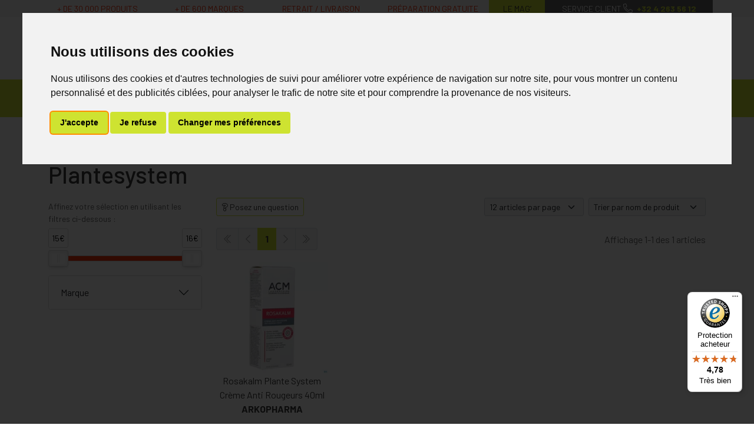

--- FILE ---
content_type: text/html; charset=UTF-8
request_url: https://www.mapharmacie.be/rubrique/plantesystem-585cdf653e139
body_size: 8641
content:
<!DOCTYPE html> <html lang="fr" class="no-js no-touchevents"> <head> <meta charset="utf-8"> <title>Plantesystem</title>    <link rel="dns-prefetch" href="https://cdn.apotekisto.com"> <meta property="fb&#x3A;app_id" content="295241594463696"> <meta property="og&#x3A;url" content="https&#x3A;&#x2F;&#x2F;www.mapharmacie.be&#x2F;rubrique&#x2F;plantesystem-585cdf653e139"> <meta property="og&#x3A;title" content="Plantesystem"> <meta property="og&#x3A;site_name" content="MaPharmacie.be"> <meta name="twitter&#x3A;card" content="summary"> <meta name="twitter&#x3A;title" content="Plantesystem"> <meta name="viewport" content="width&#x3D;device-width,&#x20;initial-scale&#x3D;1,&#x20;maximum-scale&#x3D;1"> <meta name="format-detection" content="telephone&#x3D;no"> <meta name="theme-color" content="&#x23;666"> <meta name="msapplication-config" content="&#x2F;browserconfig.xml"> <meta name="apple-itunes-app" content="app-id&#x3D;1460395110">    <meta name="robots" content="index, follow, all"> <link rel="apple-touch-icon-precomposed" sizes="144x144" href="/assets/di/ico/apple-touch-icon-144x144-precomposed.png"> <link rel="apple-touch-icon-precomposed" sizes="114x114" href="/assets/di/ico/apple-touch-icon-114x144-precomposed.png"> <link rel="apple-touch-icon-precomposed" sizes="72x72" href="/assets/di/ico/apple-touch-icon-72x72-precomposed.png"> <link rel="apple-touch-icon-precomposed" href="/assets/di/ico/apple-touch-icon-114x114-precomposed.png"> <link rel="shortcut icon" href="/assets/di/ico/favicon.png"> <link rel="search" type="application/opensearchdescription+xml" title="Mes recherches" href="/opensearch.xml"> <link rel="canonical" href="https://www.mapharmacie.be/rubrique/plantesystem-585cdf653e139"> <link href="&#x2F;&#x2F;cdn.apotekisto.com&#x2F;ajax&#x2F;libs&#x2F;twitter-bootstrap&#x2F;5.1.3&#x2F;css&#x2F;bootstrap.min.css" media="screen,print" rel="stylesheet" type="text&#x2F;css"> <link href="&#x2F;assets&#x2F;di2&#x2F;css&#x2F;catalog.min.css&#x3F;v&#x3D;2.22" media="screen" rel="stylesheet" type="text&#x2F;css"> <link href="&#x2F;&#x2F;cdn.apotekisto.com&#x2F;ajax&#x2F;libs&#x2F;noUiSlider&#x2F;15.7.1&#x2F;nouislider.min.css" media="screen" rel="stylesheet" type="text&#x2F;css"> <link href="&#x2F;assets&#x2F;di2&#x2F;css&#x2F;style.min.css&#x3F;v&#x3D;2.22" media="screen,print" rel="stylesheet" type="text&#x2F;css"> <link onload="this.media&#x3D;&#x27;screen,print&#x27;" href="&#x2F;&#x2F;cdn.apotekisto.com&#x2F;ajax&#x2F;libs&#x2F;fa-pro&#x2F;5.15.4&#x2F;css&#x2F;fontawesome.min.css" media="print" rel="stylesheet" type="text&#x2F;css"> <link onload="this.media&#x3D;&#x27;screen,print&#x27;" href="&#x2F;&#x2F;cdn.apotekisto.com&#x2F;ajax&#x2F;libs&#x2F;fa-pro&#x2F;5.15.4&#x2F;css&#x2F;light.min.css" media="print" rel="stylesheet" type="text&#x2F;css"> <link onload="this.media&#x3D;&#x27;screen,print&#x27;" href="&#x2F;&#x2F;cdn.apotekisto.com&#x2F;ajax&#x2F;libs&#x2F;fa-pro&#x2F;5.15.4&#x2F;css&#x2F;solid.min.css" media="print" rel="stylesheet" type="text&#x2F;css"> <script id="gtm-cookie-consent" data-cc-name="MaPharmacie.be" data-cc-banner="interstitial">window.dataLayer=window.dataLayer||[];function gtag(){dataLayer.push(arguments);}gtag('consent','default',{'ad_storage':'denied','ad_user_data':'denied','ad_personalization':'denied','analytics_storage':'denied','wait_for_update':500});</script><script>(function(w,d,s,l,i){w[l]=w[l]||[];w[l].push({'gtm.start':new Date().getTime(),event:'gtm.js'});var f=d.getElementsByTagName(s)[0],j=d.createElement(s),dl=l!='dataLayer'?'&l='+l:'';j.async=true;j.src='https://www.googletagmanager.com/gtm.js?id='+i+dl;f.parentNode.insertBefore(j,f);})(window,document,'script','dataLayer','GTM-5ZJGTMZ');</script><script src="https://cdn.apotekisto.com/ajax/libs/161-cookie-consent/4.1.0/cookie-consent2.min.js?v=1.0" async></script><script>var _paq=window._paq=window._paq||[];_paq.push(["setEcommerceView",false,false,"Plantesystem"]);_paq.push(['trackPageView']);_paq.push(['enableLinkTracking']);(function(){var u="https://analytics.apotekisto.com/";_paq.push(['setTrackerUrl',u+'matomo.php']);_paq.push(['setSiteId','9']);var d=document,g=d.createElement('script'),s=d.getElementsByTagName('script')[0];g.async=true;g.src=u+'matomo.js';s.parentNode.insertBefore(g,s);})();</script><script src="https://integrations.etrusted.com/applications/widget.js/v2" defer async></script> </head> <body data-globals="&#x7B;&quot;path&quot;&#x3A;&quot;&quot;,&quot;assets&quot;&#x3A;&quot;&#x5C;&#x2F;assets&#x5C;&#x2F;di2&quot;,&quot;user&quot;&#x3A;0,&quot;miniCartUrl&quot;&#x3A;&quot;&#x5C;&#x2F;cart&#x5C;&#x2F;mini&quot;,&quot;questionUrl&quot;&#x3A;&quot;&#x5C;&#x2F;question&quot;&#x7D;"> <script>dataLayer.push({"ecommerce":null});dataLayer.push({"event":"view_item_list","ecommerce":{"items":[{"item_id":"3760095252803","item_name":"Rosakalm Plante System Cr\u00e8me Anti Rougeurs 40ml","affiliation":"Google Merchandise Store","currency":"EUR","index":0,"item_brand":"Arkopharma","item_category":"Plantesystem","item_list_id":455,"item_list_name":"Plantesystem","item_variant":"","price":15.440000000000001,"quantity":1}]}});</script><noscript><p style="position:absolute"><img src="https://analytics.apotekisto.com/matomo.php?idsite=9&amp;rec=1" style="border:0 none" alt=""></p></noscript> <header class="navbar-header" id="top"> <div class="bg-alt-grey-light"> <div class="container"> <div class="row text-center text-uppercase small"> <div class="col-lg-7 col-xl-8 d-none d-md-block py-1"> <div class="row text-alt-secondary"> <div class="col">+ de 30&nbsp;000 produits</div> <div class="col">+ de 600 marques</div> <div class="col">Retrait / Livraison</div> <div class="col">Pr&eacute;paration gratuite</div> </div> </div> <a href="/actualites" class="col-4 col-lg-1 col-xl-1 py-1 bg-alt-primary">Le Mag&rsquo;</a> <a href="/contactez-nous" class="col-8 col-lg-4 col-xl-3 py-1 bg-alt-grey text-white text-nowrap d-none d-md-block"> <span>Service client</span><br class="d-none d-lg-inline d-xl-none"> <i class="fal fa-r1x fa-phone fa-flip-horizontal"></i> <strong class="text-alt-primary ms-1">+32&nbsp;4&nbsp;263&nbsp;56&nbsp;12</strong> </a> <a href="tel:+3242635612" class="tracking-phone col-8 py-1 bg-alt-grey text-white text-nowrap d-md-none"> <span class="d-none d-sm-inline">Service client</span> <i class="fal fa-r1x fa-phone fa-flip-horizontal"></i> <strong class="text-alt-primary ms-1">+32&nbsp;4&nbsp;263&nbsp;56&nbsp;12</strong> </a> </div> </div> </div> <div class="container pt-3 mb-3"> <div class="row"> <a href="/" class="col-6 col-lg-4 logo pt-lg-2"> <span class="d-inline-block position-relative me-5"> <img src="/assets/di2/svg/mapharmacie-mobile.svg" alt="MaPharmacie.be" class="img-fluid d-md-none" width="130" height="92"> <img src="/assets/di2/svg/mapharmacie.svg" alt="MaPharmacie.be" class="img-fluid d-none d-md-inline" width="400"> </span> <em class="visually-hidden">MaPharmacie.be ma santé, mes conseils, mes prix</em> <img src="/assets/di2/svg/becommerce-b2c.svg" class="logo-becommerce" alt="Becommerce Trustmark" width="40" height="40"> </a> <div class="col-6 col-lg-4 order-lg-2 text-center"> <a href="#" data-h="/user" class="btn btn-alt-empty px-lg-1 px-xl-2 lh-1" data-modal-target="#ModalLogin" data-modal-url="/user/modalSignup"> <i class="fal fa-user fa-r1x5 mb-1"></i><br> <span class="d-none d-lg-inline">Mon<br> compte</span> </a> <a href="#" data-h="/user" class="btn btn-alt-empty px-lg-1 px-0 px-sm-1 px-xl-2 lh-1"> <i class="fas fa-heart fa-r1x5 text-alt-secondary mb-1"></i><br> <span class="d-none d-lg-inline">Mes<br> favoris</span> </a> <a href="#" data-h="/cart" class="btn btn-alt-empty btn-mini-cart px-lg-1 px-xl-2 lh-1"> <i class="fal fa-shopping-basket fa-r1x5 mb-1"></i><br> <span class="d-none d-lg-inline">Mon<br> panier</span> <span class="nbrs"><span data-copy-dest="quantitySum">0</span></span> </a> </div> <form action="/recherche" data-url="/recherche/page-99/produits" class="col-12 col-lg-4 order-lg-1" method="get" id="form-search"> <div class="input-group input-group-lg pt-3"> <input type="search" name="q" maxlength="100" class="form-control" placeholder="Vous recherchez un produit, un sympt&ocirc;me, un m&eacute;dicament, une marque..." aria-label="Vous recherchez un produit" aria-describedby="btn-search-submit" autocomplete="off" required="required" accesskey="f"> <button type="submit" class="btn btn-alt-primary btn-submit" id="btn-search-submit"> <i class="fal fa-search"></i> <i class="fal fa-spinner-third fa-spin"></i> </button> </div> </form> </div> </div> <nav class="navbar navbar-expand-lg navbar-master bg-alt-primary py-0 text-center mb-3" data-xhr="true"> <div class="container"> <div class="navbar-promo fw-bolder"> <a class="nav-promo p-3 px-xxl-4 bg-alt-promo text-white" href="/promotions">Promos</a> </div> <a href="#navbarMaster" class="navbar-alt-toggler d-lg-none" data-bs-toggle="collapse" data-bs-target="#navbarMaster" aria-controls="navbarMaster" aria-expanded="false" aria-label="Navigation"> <i class="fal fa-bars me-2"></i>Produits        </a> <div class="collapse navbar-collapse" id="navbarMaster"> <ul class="navbar-nav w-100 nav-fill"> <li class="nav-item"> <a href="/rubrique/medicaments" class="nav-link px-xxl-3"> <span class="text-clamp-2">Médicaments</span> </a> </li> <li class="nav-item"> <a href="/rubrique/parapharmacie-cosmetiques-585ce9f706a85" class="nav-link px-xxl-3"> <span class="text-clamp-2">Parapharmacie - Cosmétiques</span> </a> </li> <li class="nav-item"> <a href="/rubrique/minceur-585ce9f78de05" class="nav-link px-xxl-3"> <span class="text-clamp-2">Minceur</span> </a> </li> <li class="nav-item"> <a href="/rubrique/nutrition-585ce9f79ec73" class="nav-link px-xxl-3"> <span class="text-clamp-2">Nutrition - Vitamines</span> </a> </li> <li class="nav-item"> <a href="/rubrique/bebe-585ce9f7c52de" class="nav-link px-xxl-3"> <span class="text-clamp-2">Soins Bébé et Grossesse</span> </a> </li> <li class="nav-item"> <a href="/rubrique/medecines-naturelles-585ce9f7e553c" class="nav-link px-xxl-3"> <span class="text-clamp-2">Médecines naturelles</span> </a> </li> <li class="nav-item"> <a href="/rubrique/bandagisterie-585ce9f7f19d6" class="nav-link px-xxl-3"> <span class="text-clamp-2">Bandagisterie</span> </a> </li> <li class="nav-item"> <a href="/rubrique/veterinaire-585ce9f84efa5" class="nav-link px-xxl-3"> <span class="text-clamp-2">Vétérinaire</span> </a> </li> <li class="nav-item"> <a href="/rubrique/offre-mixee" class="nav-link px-xxl-3"> <span class="text-clamp-2">Ventes Privées</span> </a> </li> <li class="nav-item"> <a href="/marques" class="nav-link px-xxl-3"> <span class="text-clamp-2">Marques</span> </a> </li> </ul> </div> </div> </nav> </header> <main id="content"> <div class="container-lg" id="products-reload"> <nav class="breadcrumb-container with-border mb-default d-none d-lg-block" aria-label="breadcrumb"> <ol class="breadcrumb" itemscope itemtype="http://schema.org/BreadcrumbList"> <li class="breadcrumb-item" itemprop="itemListElement" itemscope itemtype="http://schema.org/ListItem"> <a href="/" itemprop="item"><span itemprop="name">MaPharmacie.be</span></a> <meta itemprop="position" content="1"> </li> <li class="breadcrumb-item active" itemprop="itemListElement" itemscope itemtype="http://schema.org/ListItem"> <a href="/rubrique/plantesystem-585cdf653e139" itemprop="item"><strong itemprop="name">Plantesystem</strong></a> <meta itemprop="position" content="2"> </li> </ol> </nav> <h1 class="my-default">Plantesystem</h1> <div class="row mb-default"> <div class="col-md-9 order-1"> <div class="clearfix mb-default"> <button class="btn btn-sm btn-alt-outline-primary mb-1 float-start d-md-none" type="button" data-bs-toggle="offcanvas" data-bs-target="#offcanvasCrit" aria-controls="offcanvasCrit"> <i class="fal fa-check-double"></i> Menu/Filtres    </button> <button class="btn btn-sm btn-alt-outline-primary mb-1 float-start d-none d-md-block" type="button" data-modal-target="#ModalQuestion"> <i class="fal fa-question"></i><span class="d-none d-lg-inline"> Posez une question</span></button> <select class="form-select form-select-sm mb-1 float-end ms-2 w-auto" name="order" title="Trier par" data-query="fpp" data-url="/rubrique/plantesystem-585cdf653e139"> <option value="title" selected="selected">Trier par nom de produit</option> <option value="availability">Trier par disponibilit&eacute;</option> <option value="promo">Trier par promotions</option> <option value="hotNew">Trier par nouveaut&eacute;s</option> <option value="priceMin">Trier par prix croissant</option> <option value="priceMin_desc">Trier par prix d&eacute;croissant</option> </select> <select class="form-select form-select-sm mb-1 float-end d-none d-sm-block w-auto" title="Articles par page" data-query="cpp" data-url="/rubrique/plantesystem-585cdf653e139"> <option value="12" selected="selected">12 articles par page</option> <option value="24">24 articles par page</option> <option value="36">36 articles par page</option> </select> </div> <div class="float-end d-none d-xl-block pt-2 text-alt-grey">Affichage 1-1 des 1 articles</div> <nav aria-label="Navigation par page"> <ul class="pagination pagination-alt-sm mb-default"> <li class="page-item disabled"><a class="page-link" href="#"><i class="fal fa-chevron-double-left"></i></a></li> <li class="page-item disabled d-none d-lg-block"><a class="page-link" href="#"><i class="fal fa-chevron-left"></i></a></li> <li class="page-item active"> <a class="page-link" href="/rubrique/plantesystem-585cdf653e139">1</a> </li> <li class="page-item disabled d-none d-lg-block"><a class="page-link" href="#"><i class="fal fa-chevron-right"></i></a></li> <li class="page-item disabled"><a class="page-link" href="#"><i class="fal fa-chevron-double-right"></i></a></li> </ul> </nav> <div class="row"> <div class="col-prod-thumbnail col-6 col-sm-4 col-xl-3 mb-default" data-product="53501"> <a href="/produit/rosakalm-plante-system-creme-anti-rougeurs-40ml" class="prod-thbl-img"><div class="prod-icons-img"></div><div class="eye"><i class="fas fa-eye"></i></div><img alt="Rosakalm&#x20;Plante&#x20;System&#x20;Cr&#xE8;me&#x20;Anti&#x20;Rougeurs&#x20;40ml" class="img-fluid img-anim d-block mx-auto" loading="lazy" src="/resize/250x250/media/finish/img/normal/42/rosakalm-plante-system-creme-anti-rougeurs-40ml.jpg" srcset="/resize/250x250/media/finish/img/normal/42/rosakalm-plante-system-creme-anti-rougeurs-40ml-2x.jpg 2x" width="250" height="250"></a> <form action="/cart/add" method="post" data-medic="" data-consent="" class="form-cart"> <a href="/produit/rosakalm-plante-system-creme-anti-rougeurs-40ml"> <div class="d-clamp-2"><div class="text-clamp-2">Rosakalm Plante System Crème Anti Rougeurs 40ml</div></div> <div class="text-truncate text-uppercase fw-bold">Arkopharma</div> </a> <div class="prod-ts2-rating"><etrusted-widget data-etrusted-widget-id="wdg-86ae87a4-365d-4bdf-959f-0e8891113392" data-sku="P53501-F53502"></etrusted-widget></div> <input type="hidden" name="productId" value="53501"> <input type="hidden" name="finishId" value="53502"> <input type="hidden" name="uri" value="https://www.mapharmacie.be/rubrique/plantesystem-585cdf653e139"> <p class="mb-1" data-finish="53502"><small class="text-alt-grey me-2"><del>16,42<sup>€</sup></del>*</small> <strong class="text-alt-secondary fa-1x5">15,44<sup>€</sup></strong>**</p> <div class="form-input-quantity dropup"> <button type="submit" class="btn btn-alt-primary btn-rounded area-iq-empty btn-iq-first"><i class="fal fa-shopping-basket fa-r1x25 me-1"></i> Ajouter</button> <div class="area-iq-not-empty input-group d-inline-flex w-auto d-none"> <button type="button" class="btn-iq-minus btn btn-alt-primary btn-rounded"><i class="fal fa-minus" data-iq-ico-trash="fa-trash" data-iq-ico-minus="fa-minus"></i></button> <input type="hidden" class="input-iq-value" name="quantity" value="0"><span class="view-iq-value form-control"></span> <button type="button" class="btn-iq-plus btn btn-alt-primary btn-rounded"><i class="fal fa-plus"></i></button> </div> </div> </form> </div> </div> <div class="float-end d-none d-xl-block pt-2 text-alt-grey">Affichage 1-1 des 1 articles</div> <nav aria-label="Navigation par page"> <ul class="pagination pagination-alt-sm mb-default"> <li class="page-item disabled"><a class="page-link" href="#"><i class="fal fa-chevron-double-left"></i></a></li> <li class="page-item disabled d-none d-lg-block"><a class="page-link" href="#"><i class="fal fa-chevron-left"></i></a></li> <li class="page-item active"> <a class="page-link" href="/rubrique/plantesystem-585cdf653e139">1</a> </li> <li class="page-item disabled d-none d-lg-block"><a class="page-link" href="#"><i class="fal fa-chevron-right"></i></a></li> <li class="page-item disabled"><a class="page-link" href="#"><i class="fal fa-chevron-double-right"></i></a></li> </ul> </nav> </div> <div class="col-md-3 navbar-expand-md"> <div class="offcanvas offcanvas-start" id="offcanvasCrit"> <div class="offcanvas-header"> <a class="offcanvas-title h2 text-decoration-none" data-bs-dismiss="offcanvas" href="#">Menu &amp; filtres</a> <button type="button" class="btn-close" data-bs-dismiss="offcanvas" aria-label="Fermer"></button> </div> <div class="offcanvas-body flex-column pt-1"> <p class="text-alt-grey small mb-1">Affinez votre s&eacute;lection en utilisant les filtres ci-dessous&nbsp;:</p> <div class="px-3 pt-5 pb-4"> <div id="critPrice" data-name="cfpr" data-value-min="15" data-value-max="16" data-range-min="15" data-range-max="16" data-currency="&euro;"></div> </div> <div class="accordion mb-default" id="accordionCrit" data-url="/rubrique/plantesystem-585cdf653e139"> <input type="hidden" data-name="cfpr" value="15,16"> <div class="accordion-item"> <div class="accordion-header" id="headingType2"> <button class="accordion-button collapsed" type="button" data-bs-toggle="collapse" data-bs-target="#collapseType2" aria-expanded="false" aria-controls="collapseType2"> Marque <span class="criteria-count ms-2"></span> <i class="fal fa-spinner-third d-none ms-2" data-spinner=""></i> </button> </div> <div id="collapseType2" class="accordion-collapse collapse" aria-labelledby="headingType2"> <div class="accordion-body"> <div class="form-check form-switch"> <input type="checkbox" class="form-check-input" id="criteriaCheckbox1" data-name="cfc" value="49"> <label class="form-check-label" for="criteriaCheckbox1">Arkopharma</label> </div> <div class="form-check form-switch"> <input type="checkbox" class="form-check-input" id="criteriaCheckbox2" data-name="cfc" value="455"> <label class="form-check-label" for="criteriaCheckbox2">Plantesystem</label> </div> </div> </div> </div> </div> <div class="py-4 d-md-none">&nbsp;</div> </div> </div> </div> </div> <p class="text-alt-grey small clearfix mb-default mt-3 mt-sm-5 mb-5"> <span class="float-lg-start"> * Prix normalement pratiqu&eacute; dans notre officine.<br> ** R&eacute;duction en ligne appliqu&eacute;e sur le prix pratiqu&eacute; dans notre pharmacie.<br> (1) Les commandes sont pr&eacute;par&eacute;es uniquement durant les heures d&rsquo;ouverture de la pharmacie.<br> </span> <span class="float-lg-end"><br class="d-none d-lg-inline">Tous les prix incluent la TVA &ndash; Hors frais de livraison.</span><br> </p> </div> </main> <footer id="footer" class="bg-alt-grey text-alt-muted mt-3 small"> <div class="bg-alt-primary pt-2"></div> <div class="container"> <p class="text-white text-center h5 pt-3">Pharmacie Discry - Laurent Detry</p> <div class="text-center mb-3"> <p class="mb-2"><a href="/app">T&eacute;l&eacute;charger l&rsquo;app mobile de MaPharmacie.be</a></p> <a href="https://apps.apple.com/be/app/pharmacie-discry-grace-berleur/id1460395110?l=fr&amp;ls=1" target="_blank" rel="noopener"> <img src="/assets/di2/svg/mapharmacie-app-store.svg" alt="Application MaPharmacie App Store" loading="lazy" width="140" height="40"></a> <a href="https://play.google.com/store/apps/details?id=be.pharmaciediscry.app" target="_blank" rel="noopener"> <img src="/assets/di2/svg/mapharmacie-google-play.svg" alt="Application MaPharmacie Google Play" loading="lazy" width="140" height="40"></a> </div> <div class="row"> <div class="col-6 col-lg-3 mb-3"> <div class="footer-title h5 mb-3 pb-3"><i class="fas fa-map-marker-smile me-1"></i> Contact</div> <ul class="list-unstyled"> <li>Pharmacie Discry<br> Laurent Detry</li> <li>Rue des Alli&eacute;s 2<br> 4460 Gr&acirc;ce-Berleur (Gr&acirc;ce-Hollogne)<br> APB 624601<br> N Entreprise BE0414.635.903</li> <li><i class="fas fa-phone-alt"></i> <a href="tel:+3242635612" class="tracking-phone">+32&nbsp;4&nbsp;263&nbsp;56&nbsp;12</a></li> <li><i class="fas fa-paper-plane"></i> <a href="/contactez-nous">support<i class="d-none"> NO-SPAM </i>@<i class="d-none"> NO-SPAM </i>mapharmacie.be</a></li> <li class="mt-2"> <a href="/contactez-nous#map"> <img src="/assets/di2/img/foot-map.png" srcset="/assets/di2/img/foot-map-2x.png 2x" alt="Plan d&rsquo;acc&egrave;s" width="255" height="150" loading="lazy" class="img-fluid"> </a> </li> </ul> </div> <div class="col-6 col-lg-3 mb-3"> <div class="footer-title h5 mb-3 pb-3"><i class="fas fa-info-square me-1"></i> Information</div> <ul class="list-unstyled"> <li><a href="/qui-sommes-nous">Qui sommes nous&nbsp;?</a></li> <li><a href="/rendez-vous">Prise de rendez-vous</a></li> <li><a href="/marques">Marques &amp; Laboratoires</a></li> <li><a href="/actualites">Conseils pratiques &amp; actualit&eacute;s</a></li> <li><a href="/informations-medicaments">Informations m&eacute;dicaments</a></li> <li><a href="/contactez-nous">Contactez-nous</a></li> <li><a href="/mentions-legales">Mentions l&eacute;gales &amp; vie priv&eacute;e</a></li> <li><a href="/cgv">Conditions g&eacute;n&eacute;rales - CGV</a></li> <li><a href="/donnees-personnelles">Donn&eacute;es personnelles</a></li> <li><a href="/cookies" class="lnk-cookie">Cookies</a></li> <li><a href="#cookie-consent" class="cookie-consent-preferences">Mes pr&eacute;f&eacute;rences Cookies</a></li> </ul> <div class="footer-title h5 mb-3 pb-3"><i class="fas fa-chart-network me-1"></i> Suivez-nous sur</div> <ul class="list-unstyled"> <li><i class="social_facebook"></i> <a href="https://www.facebook.com/pharmaciediscry" target="_blank" rel="noopener">Facebook</a></li> <li><i class="social_instagram"></i> <a href="https://www.instagram.com/pharmaciediscry4460/" target="_blank" rel="noopener">Instagram</a></li> <li><a href="https://annuaire.des-pharmacies.be/pharmacie-discry" target="_blank" rel="noopener">Annuaire des pharmacies</a></li> </ul> </div> <div class="col-6 col-lg-3 mb-3"> <div class="footer-title h5 mb-3 pb-3"><i class="fas fa-credit-card me-1"></i> Moyens de paiement</div> <div class="mb-3"> <img src="/assets/di2/svg/footer-payconiq-bancontact.svg" alt="Payconiq Bancontact" width="30" height="30" loading="lazy" class="mb-1"> <img src="/assets/di2/svg/footer-bancontact.svg" alt="Bancontact" width="30" height="30" loading="lazy" class="mb-1"> <img src="/assets/di2/svg/footer-visa.svg" alt="Visa" width="30" height="30" loading="lazy" class="mb-1"> <img src="/assets/di2/svg/footer-visa-debit.svg" alt="Visa" width="30" height="30" loading="lazy" class="mb-1"> <img src="/assets/di2/svg/footer-mastercard.svg" alt="MasterCard" width="30" height="30" loading="lazy" class="mb-1"> <img src="/assets/di2/svg/footer-apple-pay.svg" alt="Apple Pay" width="30" height="30" loading="lazy" class="mb-1"> <img src="/assets/di2/svg/footer-american-express.svg" alt="Amercian Express" width="30" height="30" loading="lazy" class="mb-1"> <img src="/assets/di2/svg/footer-alma-pay.svg" alt="Alma Pay" width="30" height="30" loading="lazy" class="mb-1"> <img src="/assets/di2/svg/footer-paypal.svg" alt="PayPal" width="30" height="30" loading="lazy" class="mb-1"> </div> <div class="mb-3"> <a href="https://www.becommerce.be/report/html/becommerce_certification.report_certificate/18836" target="_blank" rel="nofollow noopener"><img src="/assets/di2/svg/becommerce-b2c.svg" alt="Becommerce Trustmark" width="85" height="85" loading="lazy" class="mb-1"></a> <a href="https://www.becommerce.be/trustcertificaat-becommerce-ecommerce-europe" target="_blank" rel="nofollow noopener"><img src="/assets/di2/svg/ecommerce-europe-trustmark.svg" alt="Trust ecommerce Europe" width="105" height="85" loading="lazy" class="mb-1"></a> </div> <div class="footer-title h5 mb-3 pb-3"><i class="fas fa-clock me-1"></i> Horaires d&rsquo;ouverture</div> <ul class="list-unstyled"> <li class="text-white">Lundi au vendredi</li> <li>08h30-12h30 13h00-18h30</li> <li class="text-white">Samedi</li> <li>08h30-12h30</li> <li>Ferm&eacute; le <span class="text-white">dimanche</span></li> </ul> </div> <div class="col-6 col-lg-3 mb-3"> <div class="footer-title h5 mb-3 pb-3"><i class="fas fa-hand-holding-box me-1"></i> Retrait / Livraison</div> <ul class="list-unstyled"> <li><a href="/retrait-livraison">Click &amp; Collect</a></li> <li><a href="/retrait-livraison">Retrait</a></li> <li><a href="/retrait-livraison">Livraison</a></li> </ul> <div class="mb-3"> <img src="/assets/di2/svg/footer-bpost-mapharmacie.svg" alt="BPost" width="110" height="35" loading="lazy" class="mb-2 me-2"> <img src="/assets/di2/svg/footer-dhl-mapharmacie.svg" alt="DHL Express" width="110" height="35" loading="lazy" class="mb-2 me-2"> <img src="/assets/di2/svg/footer-colissimo-mapharmacie2.svg" alt="Colissimo" width="110" height="35" loading="lazy" class="mb-2 me-2"> <img src="/assets/di2/svg/footer-mondial-relay-mapharmacie2.svg" alt="Mondial Relay" width="110" height="35" loading="lazy" class="mb-2 me-2"><br> <a href="https://www.afmps.be/fr/humain/medicaments/medicaments/distribution/pharmacies_ouvertes_au_public/Site_Internet_d_une_pharmacie/LstPharmacies#624601" target="_blank" rel="nofollow noopener" class="text-decoration-none mt-3 d-inline-block"> <img src="/assets/di2/svg/logo-afmps-med-dark.svg" alt="AFMPS M&eacute;dimacent" width="120" height="100" loading="lazy" class="me-2 mb-2"> <img src="/assets/di2/svg/logo-afmps-vet-dark.svg" alt="AFMPS VET V&eacute;t&eacute;rinaire" width="120" height="100" loading="lazy" class="mb-2"> </a> </div> <ul class="list-unstyled"> <li>ma sant&eacute;, mes conseils, mes prix.</li> </ul> </div> </div> <div class="pb-3 small"> <a href="https://www.apotekisto.be" target="_blank" rel="noopener"><i class="fal fa-atom me-1"></i>Apotekisto, pharmacie en ligne</a> </div> </div> </footer> <script type="application/ld+json">{"@context":"http:\/\/schema.org","@type":"LocalBusiness","name":"MaPharmacie.be","url":"https:\/\/www.mapharmacie.be\/","description":"Pharmacie Discry - Laurent Detry","logo":"https:\/\/www.mapharmacie.be\/assets\/di\/ico\/windows-tile-wide.png","image":"https:\/\/www.mapharmacie.be\/assets\/di\/ico\/windows-tile-wide.png","telephone":"+32-42635612","priceRange":"0-100\u20ac","email":"mailto:support@mapharmacie.be","openingHours":["Mo,Tu,We,Th,Fr 08:30-12:30","Mo,Tu,We,Th,Fr 13:30-19:00","Sa 08:30-12:30"],"address":{"@type":"PostalAddress","streetAddress":"Rue des Alli\u00e9s 2","addressLocality":"Gr\u00e2ce-Berleur","addressRegion":"BE","areaserved":"EU","postalCode":"4460"},"contactPoint":[{"@type":"ContactPoint","telephone":"+32-42635612","contactType":"customer service","hoursAvailable":"Mo,Tu,We,Th,Fr,Sa 08:30-19:00","availableLanguage":{"@type":"Language","name":"French"}}]}</script> <script type="application/ld+json">{"@context":"http:\/\/schema.org","@type":"WebSite","url":"https:\/\/www.mapharmacie.be\/","name":"Pharmacie Discry","potentialAction":{"@type":"SearchAction","target":"https:\/\/www.mapharmacie.be\/recherche?q={search_term_string}","query-input":"required name=search_term_string"}}</script> <script  src="&#x2F;&#x2F;cdn.apotekisto.com&#x2F;ajax&#x2F;libs&#x2F;161-polyfill&#x2F;1.0&#x2F;nodelist.foreach.min.js"></script> <script  src="&#x2F;&#x2F;cdn.apotekisto.com&#x2F;ajax&#x2F;libs&#x2F;twitter-bootstrap&#x2F;5.1.3&#x2F;js&#x2F;bootstrap.bundle.min.js"></script> <script  src="&#x2F;assets&#x2F;di2&#x2F;js&#x2F;modules&#x2F;core.min.js&#x3F;v&#x3D;2.22"></script> <script  src="&#x2F;assets&#x2F;di2&#x2F;js&#x2F;modules&#x2F;catalog.min.js&#x3F;v&#x3D;2.22"></script> <script  src="&#x2F;&#x2F;cdn.apotekisto.com&#x2F;ajax&#x2F;libs&#x2F;noUiSlider&#x2F;15.7.1&#x2F;nouislider.min.js"></script> <script  src="&#x2F;&#x2F;cdn.apotekisto.com&#x2F;ajax&#x2F;libs&#x2F;js-cookie&#x2F;2.2.1&#x2F;js.cookie.min.js"></script> <script  async="async" src="&#x2F;&#x2F;cdn.apotekisto.com&#x2F;ajax&#x2F;libs&#x2F;animejs&#x2F;3.2.1&#x2F;anime.min.js"></script> <script  src="&#x2F;&#x2F;cdn.apotekisto.com&#x2F;ajax&#x2F;libs&#x2F;161-reactnative&#x2F;1.0&#x2F;webview.js"></script> <div class="modal fade" id="ModalCartConsent" data-bs-backdrop="static" data-bs-keyboard="false" tabindex="-1"> <div class="modal-dialog modal-lg"> <div class="modal-content"> <div class="modal-header bg-alt-secondary"> <div class="modal-title text-white"> <i class="fas fa-file-signature"></i> Demande &eacute;crite concernant l&rsquo;achat&nbsp;:<br> <strong class="modal-title-consent"></strong> </div> <button type="button" class="btn-close" data-bs-dismiss="modal" aria-label="Fermer"></button> </div> <div class="modal-body"> <div class="modal-text-consent"></div> <hr> <p class="text-justify">J&rsquo;ai pris connaissance de la posologie du <strong class="modal-title-consent"></strong> et je confirme ma demande de d&eacute;livrance &agrave; usage personnel aupr&egrave;s de la <strong>Pharmacie Discry - MaPharmacie.be</strong>.</p> <p class="text-justify"> Comme pour tous les m&eacute;dicaments, pas d&rsquo;utilisation prolong&eacute;e sans avis m&eacute;dical, garder hors de la port&eacute;e des enfants et lire attentivement la notice.                    Si des effets ind&eacute;sirables surviennent, prenez contact avec votre m&eacute;decin.                    Demandez conseil &agrave; votre m&eacute;decin ou &agrave; votre pharmacien.                </p> <div class="my-2 text-center"> <button type="button" class="btn btn-lg btn-alt-primary btn-rounded btn-modal-submit"><i class="fal fa-shopping-basket fa-r1x25 me-1"></i> Ajouter au panier</button> <button type="button" class="btn btn-lg btn-alt-outline-primary btn-rounded ms-2" data-bs-dismiss="modal">Annuler</button> </div> </div> <div class="modal-footer"> <div> Vous avez des questions sur ce m&eacute;dicament&nbsp;?<br> <a href="#" data-show="private-message" class="text-decoration-underline">Contactez votre pharmacien</a> </div> </div> </div> </div> </div> <script>(function(){var _tsid='X68DB9C69AFE42B21C79960D57CE8AAE3';_tsConfig={'yOffset':'0','variant':'reviews','customElementId':'','trustcardDirection':'','customBadgeWidth':'','customBadgeHeight':'','disableResponsive':'false','disableTrustbadge':'false'};var _ts=document.createElement('script');_ts.type='text/javascript';_ts.charset='utf-8';_ts.async=true;_ts.src='//widgets.trustedshops.com/js/'+_tsid+'.js';var __ts=document.getElementsByTagName('script')[0];__ts.parentNode.insertBefore(_ts,__ts);})();</script> <script defer src="https://static.cloudflareinsights.com/beacon.min.js/vcd15cbe7772f49c399c6a5babf22c1241717689176015" integrity="sha512-ZpsOmlRQV6y907TI0dKBHq9Md29nnaEIPlkf84rnaERnq6zvWvPUqr2ft8M1aS28oN72PdrCzSjY4U6VaAw1EQ==" data-cf-beacon='{"version":"2024.11.0","token":"8dadeaee1a0040d685de56729cca6480","r":1,"server_timing":{"name":{"cfCacheStatus":true,"cfEdge":true,"cfExtPri":true,"cfL4":true,"cfOrigin":true,"cfSpeedBrain":true},"location_startswith":null}}' crossorigin="anonymous"></script>
</body> </html><!-- 65.42 76.47 393 --> 

--- FILE ---
content_type: image/svg+xml
request_url: https://www.mapharmacie.be/assets/di2/svg/footer-american-express.svg
body_size: 2
content:
<svg xmlns="http://www.w3.org/2000/svg" viewBox="0 0 33 33"><defs><style>.cls-1{fill:#fff;}.cls-2{fill:#0071ce;}</style></defs><g id="Calque_2" data-name="Calque 2"><g id="Calque_1-2" data-name="Calque 1"><path class="cls-1" d="M32.921,33,33,0H0V33Z"/><path class="cls-2" d="M32.921,33l.013-5.236h-3.98l-2.062-2.3-2.063,2.3H11.74V17.214h-4.2l5.236-11.9h5.077l1.824,4.046V5.315H25.94l1.11,3.094,1.111-3.094H33V0H0V33Zm-3.253-6.584H33l-4.363-4.68L33,17.135H29.748l-2.7,2.935-2.7-2.935H21.022l4.363,4.6-4.363,4.68h3.252l2.7-3.015,2.7,3.015Zm.714-4.6,2.559,2.7.013-5.394-2.572,2.7ZM15.627,24.274V22.846h5.236V20.784H15.627V19.356h5.315V17.214H13.089v9.2h7.853V24.274ZM32.96,15.865l.024-9.2h-3.95l-2.063,5.712L24.909,6.663H20.942v9.2H23.4V9.44l2.38,6.425H28l2.38-6.5v6.5Zm-14.794,0h2.856l-4.046-9.2H13.724l-4.046,9.2h2.776l.794-1.824h4.125l.793,1.824ZM16.5,11.978H13.962l1.269-3.014L16.5,11.978Z"/></g></g></svg>